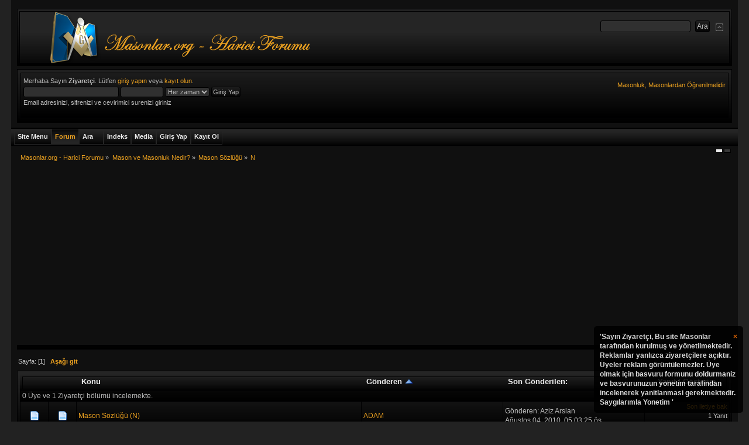

--- FILE ---
content_type: text/html; charset=utf-8
request_url: https://www.google.com/recaptcha/api2/aframe
body_size: 266
content:
<!DOCTYPE HTML><html><head><meta http-equiv="content-type" content="text/html; charset=UTF-8"></head><body><script nonce="14jEF61odHxgj2qRv0eK5g">/** Anti-fraud and anti-abuse applications only. See google.com/recaptcha */ try{var clients={'sodar':'https://pagead2.googlesyndication.com/pagead/sodar?'};window.addEventListener("message",function(a){try{if(a.source===window.parent){var b=JSON.parse(a.data);var c=clients[b['id']];if(c){var d=document.createElement('img');d.src=c+b['params']+'&rc='+(localStorage.getItem("rc::a")?sessionStorage.getItem("rc::b"):"");window.document.body.appendChild(d);sessionStorage.setItem("rc::e",parseInt(sessionStorage.getItem("rc::e")||0)+1);localStorage.setItem("rc::h",'1769000940938');}}}catch(b){}});window.parent.postMessage("_grecaptcha_ready", "*");}catch(b){}</script></body></html>